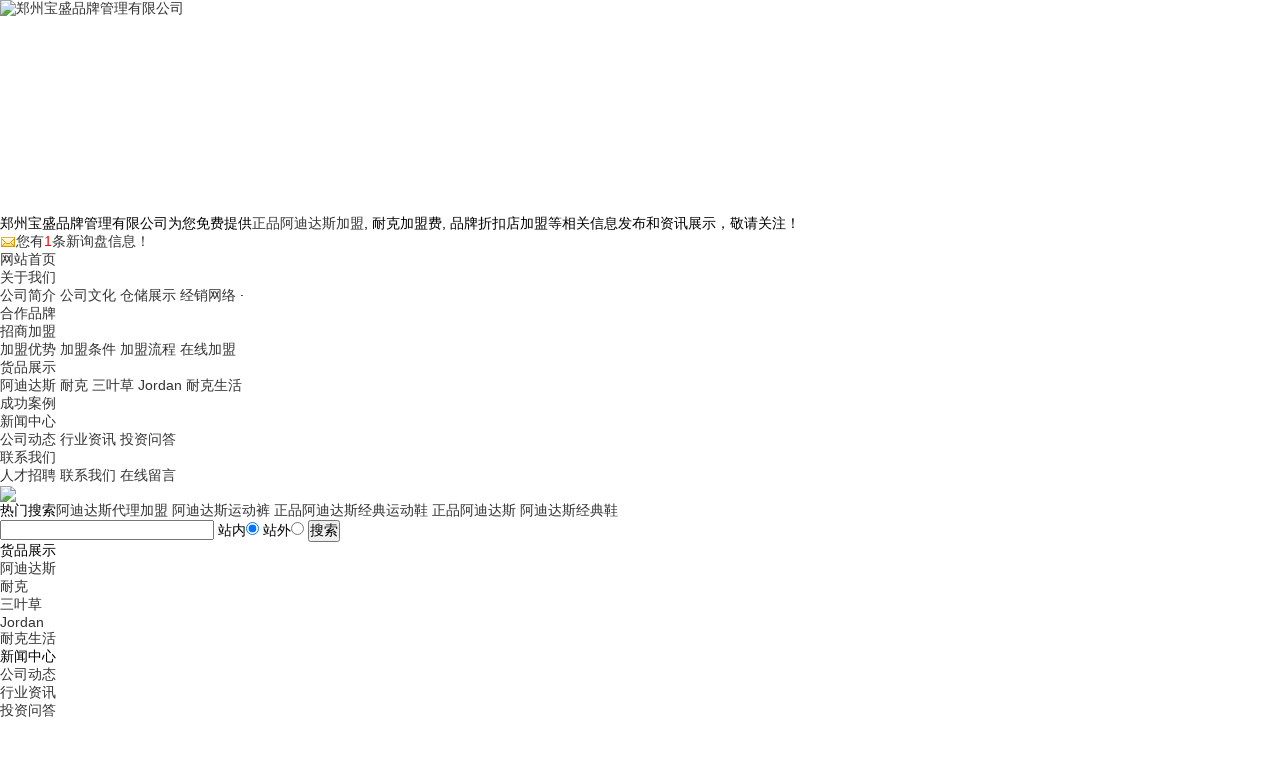

--- FILE ---
content_type: text/html
request_url: http://www.baoshengsport.com/pro1type38112.html
body_size: 6005
content:
 <!DOCTYPE html>
<html lang="zh-CN">
<head>
<meta charset="gb2312">
<meta http-equiv="X-UA-Compatible" content="IE=edge">
<title>三叶草 -- 郑州宝盛品牌管理有限公司</title>
<meta name="applicable-device" content="pc,mobile"/>
<meta http-equiv="Cache-Control" content="no-transform"/>
<meta name="MobileOptimized" content="width"/>
<meta name="HandheldFriendly" content="true"/>
<meta name="Keywords" content="三叶草">
<meta name="Description" content="郑州宝盛品牌管理有限公司作为阿迪达斯三叶草的品牌分销商，以灵活、丰富的业务形态及通路形式，整合市场资源，搭建0门槛开店模式，提供店铺装修设计、广告素材、活动方案、ERP收银系统、店铺运营支持等一站式开店服务，货品齐全，可开阿迪达斯三叶草专卖店，加盟阿迪达斯正品折扣店可拨打全国统一电话：400-66-7866。">
<link rel="stylesheet" type="text/css" href="/template/NESTX0072/pc/css/base.css" />
<link rel="stylesheet" type="text/css" href="/template/NESTX0072/pc/css/model.css" />
<link rel="stylesheet" type="text/css" href="/template/NESTX0072/pc/css/main.css" />
<script src="/template/NESTX0072/pc/js/jquery.min.js"></script>
</head>
<body>

	
	<!-- 公共头部包含 -->
	<div id="header ">
		<div class="logo">
			<a href="/" class="logo" rel="nofollow">
				<div><img alt="郑州宝盛品牌管理有限公司" src="/template/NESTX0072/pc/images/logo.png" width="215" height="215"/></div>
			</a>
		</div>
		<div class="h_top ">
			<div class="container clearfix">
				<div class="wel fl"><p>郑州宝盛品牌管理有限公司为您免费提供<a href="http://www.baoshengsport.com">正品阿迪达斯加盟</a>,   耐克加盟费,  品牌折扣店加盟等相关信息发布和资讯展示，敬请关注！</p></div>
				<div class="topLink fr"><script type="text/javascript" src="http://webapi.weidaoliu.com/msg/msgstat.ashx?shopid=10417"></script></div>
		   </div>
		</div>
		<!-- 导航栏包含 -->
		<div class="container" >
			<ul class="nav clearfix">
				<div class="fl">
					<li><a href="/" >网站首页</a></li>
					<li><a href="/about.html" rel="nofollow">关于我们</a>
						<div class="sec">
							
							<a href="/about.html" rel="nofollow">公司简介</a>
							
							<a href="/about9530.html" rel="nofollow">公司文化</a>
							
							<a href="/about9531.html" rel="nofollow">仓储展示</a>
							
							<a href="/about9532.html" rel="nofollow">经销网络</a>
								·
						</div>
					</li>

					<li><a href="/brand.html" rel="nofollow">合作品牌</a>



				


<div class="sec">
							
						</div>
</li>
					<li><a href="/about9533.html" rel="nofollow">招商加盟</a> 
					<div class="sec">
							
							<a href="/about9533.html" rel="nofollow">加盟优势</a>
							
							<a href="/about9534.html" rel="nofollow">加盟条件</a>
							
							<a href="/about9535.html" rel="nofollow">加盟流程</a>
							
<a href="/liuyan.html" rel="nofollow">在线加盟</a>
						</div>
					</li>
</div>
<div class="fr">

					<li><a href="/product.html" rel="nofollow">货品展示</a>
						<div class="sec">
							
							<a href="/pro1type37693.html" rel="nofollow">阿迪达斯</a>
							
							<a href="/pro1type37694.html" rel="nofollow">耐克</a>
							
							<a href="/pro1type38112.html" rel="nofollow">三叶草</a>
							
							<a href="/pro1type38246.html" rel="nofollow">Jordan</a>
							
							<a href="/pro1type38267.html" rel="nofollow">耐克生活</a>
							
						</div>
					</li>
					<li><a href="/case.html" rel="nofollow">成功案例</a></li>
					<li><a href="/news.html" rel="nofollow">新闻中心</a>
						<div class="sec">
							
							<a href="/newstype7605.html" rel="nofollow">公司动态</a>
							
							<a href="/newstype7606.html" rel="nofollow">行业资讯</a>
							
							<a href="/newstype7607.html" rel="nofollow">投资问答</a>
							
						</div>
					</li>
					<li class="lxff"><a href="/contact.html" rel="nofollow">联系我们</a>
<div class="sec">
														<a href="/about9537.html" rel="nofollow">人才招聘</a>
<a href="/contact.html" rel="nofollow">联系我们</a>
<a href="/liuyan.html" rel="nofollow">在线留言</a>

						</div>

</li>
                                            
				</div>
			</ul>
		</div>
	</div>


	<!-- 内页banner -->
	<div class="n_banner"><img src="/template/NESTX0072/pc/images/nbanner.jpg"/></div>
	
	<div class="main clearfix" aos="fade-down">
		<div class="hotSearch">热门搜索<a href="/product514078.html" target="_blank">阿迪达斯代理加盟</a> <a href="/product271652.html" target="_blank">阿迪达斯运动裤</a> <a href="/product271662.html" target="_blank">正品阿迪达斯经典运动鞋</a> <a href="/product271655.html" target="_blank">正品阿迪达斯</a> <a href="/product271659.html" target="_blank">阿迪达斯经典鞋</a> </div>
		<div class="search clearfix">
			<form  name="formSeach" id="formSeach" accept-charset="utf-8" action="/key.aspx" onSubmit="Seach()">
				<input type="text" name="k" size="25" class="cpkey" value="" />
				   站内<input type="radio" name="nest" value="1" checked="CHECKED" />
				   站外<input type="radio" name="nest" value="2" />
				<input type="submit" id="s_btn" onClick="doAdvancedSearchSubmit('')" value="搜索">
			</form>
		</div>
		<SCRIPT language=javascript>
			function Seach() {
   				var obj;    
   				obj=document.getElementsByName("nest");
    			if(obj!=null) {
        			var i;
       				for(i=0;i<obj.length;i++) {
            			if(obj[i].checked) {
               				t= obj[i].value;            
            		    }
       				}
   				}
				if(t=="2") {
        			document.getElementById("formSeach").action="http://www.yiyeso.net/s.asp"; 
					document.getElementById("formSeach").
    			} else {
        			document.getElementById("formSeach").action="/key.aspx";
					document.getElementById("formSeach").
    			}
			}
	    </SCRIPT>
	</div>
<!-- 主体部分 -->

<div class="clearfix  container">
	
	<div class="left">
		<div class="box sort_product">
			<h3>货品展示</h3>
			<ul class="sort">
				
				<li class="fenlei"><a href="/pro1type37693.html" class="list_item">阿迪达斯</a></li>
				
				<li class="fenlei"><a href="/pro1type37694.html" class="list_item">耐克</a></li>
				
				<li class="fenlei"><a href="/pro1type38112.html" class="list_item">三叶草</a></li>
				
				<li class="fenlei"><a href="/pro1type38246.html" class="list_item">Jordan</a></li>
				
				<li class="fenlei"><a href="/pro1type38267.html" class="list_item">耐克生活</a></li>
					
			</ul>
		</div>
		
		<div class="box sort_menu">
			<h3>新闻中心</h3>
			<ul class="sort">
				
				<li class="fenlei"><a href="/newstype7605.html">公司动态</a></li>
				
				<li class="fenlei"><a href="/newstype7606.html">行业资讯</a></li>
				
				<li class="fenlei"><a href="/newstype7607.html">投资问答</a></li>
				
			</ul>
		</div>
		
		<div class="box n_contact">
			<h3>联系我们</h3>
			<div class="content">
				<p style="white-space: normal;">郑州宝盛品牌管理有限公司&nbsp;</p>
				<p style="white-space: normal;">加盟热线： 400-662-7866</p>
				<p style="white-space: normal;">网址：<a href="http://www.baoshengsport.com">www.baoshengsport.com</a></p>
				<p style="white-space: normal;">地址：河南省郑州市二七区京广路与华中路交叉口京莎广场A座0楼&nbsp;</p>
			</div>
		</div>
	</div>
	
	
	<div class="right">
		<div class="sitemp clearfix">
			<h2>三叶草</h2>
			<div class="site">您的当前位置：<a href="/">首页</a> &gt; <a href="/pro1type38112.html">三叶草</a></div>
		</div>
	    <div class="content">
	   
		<div class="prodescription">郑州宝盛品牌管理有限公司作为阿迪达斯三叶草的品牌分销商，以灵活、丰富的业务形态及通路形式，整合市场资源，搭建0门槛开店模式，提供店铺装修设计、广告素材、活动方案、ERP收银系统、店铺运营支持等一站式开店服务，货品齐全，可开阿迪达斯三叶草专卖店，加盟阿迪达斯正品折扣店可拨打全国统一电话：400-66-7866。</div>
        <div class="h20 clearfix"></div>

			<ul class="product_list clearfix">
				
				<li>
					<a href="/protype38214.html" title="鞋类" class="img" rel="nofollow"><img src="/img.ashx?shopid=10417&file=2019103117251296.jpg" alt="鞋类" /></a>
					<h3><a href="/protype38214.html" title="鞋类">鞋类</a></h3>
				</li>
				
				<li>
					<a href="/protype38215.html" title="服饰" class="img" rel="nofollow"><img src="/img.ashx?shopid=10417&file=2019103117252953.jpg" alt="服饰" /></a>
					<h3><a href="/protype38215.html" title="服饰">服饰</a></h3>
				</li>
				
				<li>
					<a href="/protype38216.html" title="附配件" class="img" rel="nofollow"><img src="/img.ashx?shopid=10417&file=2019103117254768.jpg" alt="附配件" /></a>
					<h3><a href="/protype38216.html" title="附配件">附配件</a></h3>
				</li>
				
			</ul>


			<div class="pageController">
				<div class="t2">
					<ul></ul>
					<div style="clear:both;"></div>
				</div>
			</div>
                  
	    </div>
	</div>
</div>
<!-- 底部导航 -->
<div class="foot_nav">
	<div class="container clearfix">
		<div class="foot_nav_l  fl">
			<h3>快速导航</h3>
			<div>
				<ul>
					<li><a rel="nofollow" href="/">网站首页</a></li>
					<li><a rel="nofollow" href="/brand.html">合作品牌</a></li>
					<li><a rel="nofollow" href="/about9533.html">加盟优势</a></li>
					<li><a rel="nofollow" href="/newstype7607.html">投资问答</a></li>					
					<li><a rel="nofollow" href="/case.html">成功案例</a></li>
					<li><a rel="nofollow" href="/product.html" >货品展示</a>
					<li><a href="/sitemap.html/">网站地图</a></li>
				</ul>
			</div>
		</div>
		<div class="foot_nav_c fl">
			<h3>联系我们</h3>
			<div class="ghy">
				<p>总部地址：河南省郑州市二七区京广路与华中路交叉口京莎广场A座0楼&nbsp;</p>
				<p>郑州宝盛品牌管理有限公司&nbsp;</p>
				<p>加盟热线: 400-662-7866</p>
			</div>
		</div>
		<div class="foot_nav_r fr clearfix">
			<h3>关注我们</h3>
			<div class="wchat fl">
				<div>
					<ul>
						<li class="firstRow">
							<div width="86" valign="top"><img src="/template/NESTX0072/pc/images/ewm1.jpg" alt="二维码.jpg" width="92" height="86"/></div>
						</li>
						<li class="w1">
							<div width="86" valign="top"><p><span>微信公众号</span></p></div>
						</li>
					</ul>
				</div>
			</div>
			<div class=" wchat fr">
				<div>
					<ul>
						<li class="firstRow">
							<div width="100" valign="top"><img src="/template/NESTX0072/pc/images/ewm2.jpg" alt="二维码.jpg" width="92" height="86"/></div>
						</li>
						<li class="w1">
							<div width="100" valign="top"><p><span>手机官网</span></p></div>
						</li>
					</ul>
				</div>
			</div>
		</div>
	</div>
</div>



<div id="footer">
	<div class="foot_n container">
		<div class="copyright">
			<p>Copyright&copy;<a href="http://www.baoshengsport.com">www.baoshengsport.com</a>(<a title="复制链接" href="javascript:copyURL();" target="_parent" rel="nofollow">复制链接</a>)郑州宝盛品牌管理有限公司<P>备案号：<a href="http://beian.miit.gov.cn/" target="_blank">豫ICP备19038533号-1</a></P></p>
			<p>正品阿迪达斯加盟前景如何？品牌折扣店加盟条件是什么？  耐克加盟费是多少？阿迪达斯耐克折扣店加盟,正品阿迪达斯加盟,正品耐克加盟,阿迪加盟费用,耐克加盟费,郑州宝盛品牌管理有限公司，全国统一电话: 400-662-7866</p>
			
			<p>
			   Powered by<a href="http://www.nestcms.com" title="企业系统" target="_blank" rel="nofollow">筑巢ECMS</a>
<a>投资有风险 选择需谨慎</a>
			</p>
<p>
			<a href="http://www.baoshengsport.com/about.html" title="企业系统" target="_blank" rel="nofollow">企业营业执照公示</a>

			</p>


		</div>
	</div>
</div>

<script type="text/javascript" src="http://webapi.zhuchao.cc/msg/message/messagesend.js?+Math.random()" id="SendMessageScript" wechat=" 400-662-7866" wechatpic="2020081115245745.jpg" cid="10417" mobile=" 400-662-7866"></script>

<!-- <script src="http://cc.shangmengtong.cn/kf/vclient/state.php?webid=116690" language="javascript" type="text/javascript"></script> -->

<script>
var _hmt = _hmt || [];
(function() {
  var hm = document.createElement("script");
  hm.src = "https://hm.baidu.com/hm.js?c84c504df285356af51d92fe68dc4618";
  var s = document.getElementsByTagName("script")[0]; 
  s.parentNode.insertBefore(hm, s);
})();
</script>

<script type="text/javascript">
	$(function(){
		$('.nav  li').hover(function(){
			var sec_count  = $(this).find('.sec a').length;
			var a_height   = $(this).find('.sec a').eq(0).height();
			var sec_height =  sec_count * a_height;
			$(this).find('.sec').stop().animate({height:sec_height},300);
		},function(){
			$(this).find('.sec').stop().animate({height:0},300);
		});
	});
</script>
<script type="text/javascript">
	$(function(){
	  $('.translate-en a').last().css('border','none');
	  $('.translate li').hover(function(){
		$(this).find('.translate-en').stop().slideDown();
	  },function(){
		$(this).find('.translate-en').stop().slideUp();
	  }
	  );
	});
</script>
<script type="text/javascript">
	$(".lnew_date").each(function(){
		var uploadTime1 = $(this).find("span").text();
		var uploadYear = uploadTime1.substring(8,10);
		$(this).find("span").text(uploadYear);
		var uploadTime2 = $(this).find("h4").text();
		var uploadDay = uploadTime2.substring(0,7);
		$(this).find("h4").text(uploadDay);
	});
</script>

<!--底部JS加载区域-->
<script type="text/javascript" src="/template/NESTX0072/pc/js/common.js"></script>
<script type="text/javascript" src="/template/NESTX0072/pc/js/aos.js"></script>
<script src="/template/NESTX0072/pc/js/swiper.min.js"></script>
<script>
	var swiper = new Swiper('.horner_img', {
		slidesPerView: 4,
		spaceBetween: 30,
		slidesPerGroup: 1,
		loop: true,
		autoplay: {
			delay: 2000,
			disableOnInteraction: false,
		},
		navigation: {
			nextEl: '.swiper-button-next',
			prevEl: '.swiper-button-prev',
		},
		
	});
</script>
<script>
	var swiper = new Swiper('.comp_w_t', {
		slidesPerView: 6,
		spaceBetween: 30,
		slidesPerGroup: 1,
		loop: true,
		autoplay: {
			delay: 2000,
			disableOnInteraction: false,
		},
		navigation: {
			nextEl: '.swiper-button-next1',
			prevEl: '.swiper-button-prev1',
		},
	});
</script>
<script type="text/javascript">
$(function() {
    tabs('#tabs', '.tt', 'click');
});
</script>
<script>
	AOS.init({
		offset: 200,
		duration: 600,
		easing: 'ease-in-sine',
		delay: 100,
	});
</script>

<script type="text/javascript"  id="SendMessageScript" wechat=" 400-662-7866" wechatpic="2020081115245745.jpg" cid="10417" mobile=" 400-662-7866"></script>
<script>
(function(){
    var bp = document.createElement('script');
    var curProtocol = window.location.protocol.split(':')[0];
    if (curProtocol === 'https') {
        bp.src = 'https://zz.bdstatic.com/linksubmit/push.js';
    }
    else {
        bp.src = 'http://push.zhanzhang.baidu.com/push.js';
    }
    var s = document.getElementsByTagName("script")[0];
    s.parentNode.insertBefore(bp, s);
})();
</script>
<meta name="360-site-verification" content="85fd6b758fdd5ed1ae9e7a3bc96e31b5" />

<script>(function() {var _53code = document.createElement("script");_53code.src = "https://tb.53kf.com/code/code/8c6cee3c70f626cff98db06a1e42581b7/1";var s = document.getElementsByTagName("script")[0]; s.parentNode.insertBefore(_53code, s);})();</script>

</body>
</html>


--- FILE ---
content_type: text/plain; charset=utf-8
request_url: http://webapi.weidaoliu.com/msg/msgstat.ashx?shopid=10417
body_size: 300
content:
document.write("<a><img src='http://webapi.weidaoliu.com/msg/images/new_message.gif' style='vertical-align: middle;'/>您有<span style='color:red'>1</span>条新询盘信息！</a>");